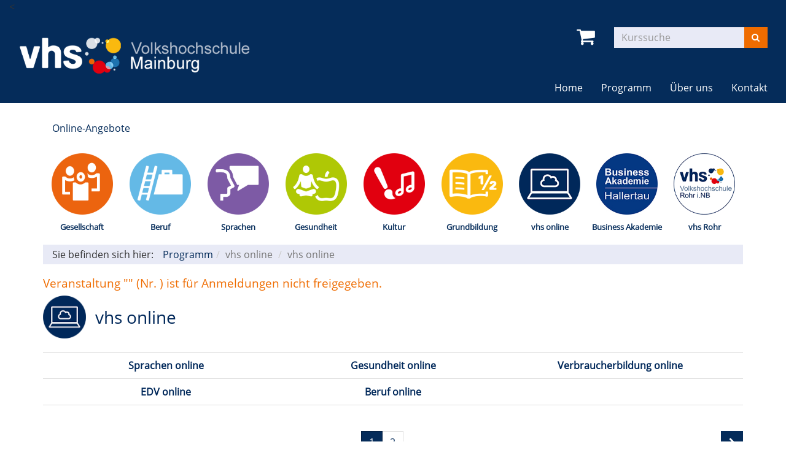

--- FILE ---
content_type: text/html; charset=utf-8
request_url: https://www.vhs-mainburg.de/programm/vhs-online/kategorie/194?knradd=M24-B-2322
body_size: 5677
content:
<!DOCTYPE html>
<html lang="de">
<head>

<meta charset="utf-8">
<!-- 
	Kubus Software GmbH

	This website is powered by TYPO3 - inspiring people to share!
	TYPO3 is a free open source Content Management Framework initially created by Kasper Skaarhoj and licensed under GNU/GPL.
	TYPO3 is copyright 1998-2026 of Kasper Skaarhoj. Extensions are copyright of their respective owners.
	Information and contribution at https://typo3.org/
-->

<base href="https://www.vhs-mainburg.de/">
<link rel="shortcut icon" href="/fileadmin/templates/elbe/layout/img/favicon.ico" type="image/vnd.microsoft.icon">
<title>Volkshochschule Mainburg: vhs online</title>
<meta http-equiv="x-ua-compatible" content="IE=edge,chrome=1" />
<meta name="generator" content="TYPO3 CMS" />
<meta name="viewport" content="width=device-width, initial-scale=1.0" />
<meta name="robots" content="index, follow" />
<meta name="author" content="Kubus Software GmbH" />
<meta name="keywords" content="vhs, kurse, programm, beruf, gesellschaft, sprachen, gesundheit, kultur, spezial, grundbildung, erwachsenenbildung, mainburg, hallertau, volkshochschule, bildung, berufliche bildung, weiterbildung, abschluss, zertifikat" />
<meta name="description" content="Kursangebot der Volkshochschule Mainburg" />
<meta name="twitter:card" content="summary" />


<link rel="stylesheet" type="text/css" href="/typo3temp/assets/css/7015c8c4ac.css?1692682631" media="all">
<link rel="stylesheet" type="text/css" href="/fileadmin/templates/elbe/bootstrap/dist/css/bootstrap.min.css?1692681350" media="all">
<link rel="stylesheet" type="text/css" href="/fileadmin/templates/elbe/layout/css/style.css?1692681350" media="all">
<link rel="stylesheet" type="text/css" href="/fileadmin/templates/elbe/layout/css/font-awesome.min.css?1692681350" media="all">




<script src="/fileadmin/templates/elbe/layout/js/jquery-1.12.4.min.js?1692681350"></script>
<script src="/fileadmin/kuferweb/webbasys/functions.js?1689941968"></script>
<script src="/fileadmin/kuferweb/webtools/js/base64.js?1689941968"></script>
<script src="/fileadmin/kuferweb/webbasys/layout/js/knockout-min.js?1689941968"></script>
<script src="/fileadmin/kuferweb/webbasys/layout/js/knockout.mapping-latest.js?1689941968"></script>
<script src="/fileadmin/kuferweb/webbasys/layout/js/anmeldung.js?1689941968"></script>



<noscript><link rel="stylesheet" type="text/css" href="/fileadmin/templates/elbe/layout/css/noscript.css" media="all"></noscript>
<link rel="canonical" href="https://www.vhs-mainburg.de/programm/vhs-online/kategorie/194?amp%3BFsize=56&amp;Contrast=0&amp;orderby=kurzbez&amp;orderbyasc=1&amp;cHash=82ff1587735bb19ec5d3d719e17aeff9"/>


</head>
<body id="p268"><body >
<noscript>
  <div class="seitenbereichsnavi">
    <div class="container-fluid">
      <h1>Seitenbereiche:</h1>
      <p><a href="#link-navi">Navigation</a> - <a href="#link-maincontent">Seiteninhalt</a> - <a href="#link-footer">allgemeine Informationen</a></p>
    </div>
  </div>
</noscript>

<a id="#link-navi"></a>
<div class="header">
  <div class="container-fluid">
    <<div class="clearfix"><div class="col-xs-6 col-md-4 logowrap"><a href="/" title="Startseite"><img src="/fileadmin/templates/elbe/layout/img/logo.png" alt="Logo" class="hidden-xs hidden-print hidden-logo"><img src="/fileadmin/templates/elbe/layout/img/logo_hoch.png" alt="Logo" class="visible-xs hidden-print"><img src="/fileadmin/templates/elbe/layout/img/logo_print.png" class="visible-print"></a></div><div class="text-right"><button type="button" class="navbar-toggle" data-toggle="collapse" data-target=".headernav"><i class="fa fa-list fa-2x"></i></button><ul class="globalfunctions"><!-- ND146A-->
<li class="wk-menu"><a href="/warenkorb/kasse/bereich/4#inhalt&amp;Contrast=" title="Warenkorb"><i class="fa fa-shopping-cart fa-2x"></i></a></li>
 
<!-- ND146E --><!-- H68A-->

<!-- H68E --><!-- B68A-->

<!-- B68E --><!-- B68A-->

<!-- B68E --><!-- B68A-->

<!-- B68E --><!-- B68A-->

<!-- B68E --><!-- B68A-->

<!-- B68E --><!-- B68A-->

<!-- B68E --><!-- B68A-->

<!-- B68E --><!-- B68A-->

<!-- B68E --><!-- B68A-->

<!-- B68E --><!-- B68A-->

<!-- B68E --><!-- B68A-->

<!-- B68E --><!-- B68A-->

<!-- B68E --><!-- F68A-->

<!-- F68E --><!-- H75A-->

<!-- H75E --><!-- B75A-->

<!-- B75E --><!-- B75A-->

<!-- B75E --><!-- B75A-->

<!-- B75E --><!-- B75A-->

<!-- B75E --><!-- B75A-->

<!-- B75E --><!-- B75A-->

<!-- B75E --><!-- B75A-->

<!-- B75E --><!-- B75A-->

<!-- B75E --><!-- B75A-->

<!-- B75E --><!-- B75A-->

<!-- B75E --><!-- B75A-->

<!-- B75E --><!-- B75A-->

<!-- B75E --><!-- F75A-->

<!-- F75E --><div class='hauptseite_ohnestatus'>
<!-- H110A-->
<!--

 <li class="tn-login"><a href="index.php?id=171&Contrast=0" title="Login"><i class="fa fa-user fa-2x"></i>
</a></li>

-->
<!-- H110E -->


<!-- F110A-->

<!-- F110E -->


<!-- NC110A-->

<!-- NC110E -->


<!-- ND110A-->

<!-- ND110E --></div>

</ul><div class="headersuche"><div class="tx-kuferweb">
		<!-- B394A-->
<form action="index.php" method="get">
  <div class="input-group">
    <input type="hidden" name="id" value="9">
    <input type="hidden" name="kathaupt" value="26;">
      <input type="hidden" name="suchesetzen" value="false;">
    
    <input name="kfs_stichwort_schlagwort" type="text" class="form-control" placeholder="Kurssuche">
    <span class="input-group-btn"> 
       <button class="btn btn-warning" title="Suchen" name="tx_indexedsearch[submit_button]" type="submit" id="kw-submit-form">
          <i class="fa fa-search"></i>
	      </button>    
    </span>
  </div> 
	  <a class="btn btn-primary hide" accesskey="e" href="index.php?id=9" title="Erweiterte Suche öffnen">
      <i class="fa fa-cog"></i>
    </a>
  
</form>


<!-- B394E -->
	</div>
	</div></div></div><div class="headernav collapse navbar-collapse"><ul class="nav navbar-nav navbar-right"><li><a href="/?Contrast=0" title=" (ALT+H)"  accesskey="H">Home</a></li><li class="dropdown active"><a href="/programm?Contrast=0" title=" (ALT+P)" class="dropdown-toggle" data-toggle="dropdown" accesskey="P">Programm</a><ul class="dropdown-menu"><li><a href="/programm/gesamtuebersicht?Contrast=0" title=" (ALT+G)"  accesskey="G">Gesamtübersicht</a></li><li><a href="/programm/gesellschaft?Contrast=0" title=" (ALT+E)"  accesskey="E">Gesellschaft</a></li><li><a href="/programm/beruf?Contrast=0" title=" (ALT+B)"  accesskey="B">Beruf</a></li><li><a href="/programm/sprachen?Contrast=0" title=" (ALT+S)"  accesskey="S">Sprachen</a></li><li><a href="/programm/gesundheit?Contrast=0" title=" (ALT+U)"  accesskey="U">Gesundheit</a></li><li><a href="/programm/kultur?Contrast=0" title=" (ALT+K)"  accesskey="K">Kultur</a></li><li><a href="/programm/grundbildung?Contrast=0" title=" (ALT+R)"  accesskey="R">Grundbildung</a></li><li><a href="/programm/vhs-online?Contrast=0" title=" (ALT+V)" class="active" accesskey="V">vhs online</a></li><li><a href="/programm/business-akademie?Contrast=0" title=" (ALT+I)"  accesskey="I">Business Akademie</a></li><li><a href="/programm/vhs-rohr?Contrast=0" title=" (ALT+O)"  accesskey="O">vhs Rohr</a></li></ul></li><li class="dropdown"><a href="/ueber-uns/unser-team?Contrast=0" title=" (ALT+N)" class="dropdown-toggle" data-toggle="dropdown" accesskey="N">Über uns</a><ul class="dropdown-menu"><li><a href="/ueber-uns/vorstand?Contrast=0" title=" (ALT+T)"  accesskey="T">Vorstand</a></li><li><a href="/ueber-uns/unser-team?Contrast=0" title=" (ALT+A)"  accesskey="A">Unser Team</a></li><li><a href="/ueber-uns/raumuebersicht?Contrast=0" title=" (ALT+M)"  accesskey="M">Raumübersicht</a></li></ul></li><li class="dropdown"><a href="/kontakt/kontaktformular?Contrast=0" class="dropdown-toggle" data-toggle="dropdown">Kontakt</a><ul class="dropdown-menu"><li><a href="/kontakt/kontaktformular?Contrast=0" title=" (ALT+F)"  accesskey="F">Kontaktformular</a></li><li><a href="/kontakt/anfahrt?Contrast=0">Anfahrt</a></li></ul></li></ul></div>
  </div>
</div>
<div class="clearfix"></div>
<div class="headerbottom">
    <div class="subheader">
        <div class="container"><div class="third-menu clearfix"><ul class="nav nav-pills"><li><a href="/programm/vhs-online/online-angebote?Contrast=0" title=" (ALT+L)"  accesskey="L">Online-Angebote</a></li></ul></div><div class="katicons"><a data-toggle="collapse" aria-expanded="false" data-target=".kat-menu" class="h2 visible-xs">Unser Programm</a><div class="kat-menu collapse in"><ul><li class="uid_136"><a href="/programm/gesellschaft?Contrast=0#inhalt" title="Gesellschaft">Gesellschaft</a></li><li class="uid_142"><a href="/programm/beruf?Contrast=0#inhalt" title="Beruf">Beruf</a></li><li class="uid_139"><a href="/programm/sprachen?Contrast=0#inhalt" title="Sprachen">Sprachen</a></li><li class="uid_141"><a href="/programm/gesundheit?Contrast=0#inhalt" title="Gesundheit">Gesundheit</a></li><li class="uid_137"><a href="/programm/kultur?Contrast=0#inhalt" title="Kultur">Kultur</a></li><li class="uid_146"><a href="/programm/grundbildung?Contrast=0#inhalt" title="Grundbildung">Grundbildung</a></li><li class="uid_268"><a href="/programm/vhs-online?Contrast=0#inhalt" title="vhs online">vhs online</a></li><li class="uid_256"><a href="/programm/business-akademie?Contrast=0#inhalt" title="Business Akademie">Business Akademie</a></li><li class="uid_261"><a href="/programm/vhs-rohr?Contrast=0#inhalt" title="vhs Rohr">vhs Rohr</a></li></ul></div><div class="klickpfad">Sie befinden sich hier:<ol class="breadcrumb"><li><a href="/programm?Contrast=0">Programm</a></li><li class="active">vhs online</li></ol><div class='hauptseite_clickpfad'><span class='clickpfad'>
  <span class='clickadrbold ku_click_kategorie ku_click_katebene0 ku_click_unterste_ebene'> vhs online</span></span></div>
<div class="clearfix"></div></div></div></div>
    </div>
</div>
<div class="clearfix"></div>
<a id="link-maincontent"></a>
<div class="container row-maincontent">
    <!--TYPO3SEARCH_begin--><div id="content">
    

            <div id="c1757" class="frame frame-default frame-type-list frame-layout-0">
                
                
                    



                
                
                    

    



                
                

    
        <div class="tx-kuferweb">
		<!-- H85A-->

<!-- H85E --><!-- H68A-->

<!-- H68E --><!-- B68A-->

<!-- B68E --><!-- B68A-->

<!-- B68E --><!-- B68A-->

<!-- B68E --><!-- B68A-->

<!-- B68E --><!-- B68A-->

<!-- B68E --><!-- B68A-->

<!-- B68E --><!-- B68A-->

<!-- B68E --><!-- B68A-->

<!-- B68E --><!-- B68A-->

<!-- B68E --><!-- B68A-->

<!-- B68E --><!-- B68A-->

<!-- B68E --><!-- B68A-->

<!-- B68E --><!-- F68A-->

<!-- F68E --><!-- H75A-->

<!-- H75E --><!-- B75A-->

<!-- B75E --><!-- B75A-->

<!-- B75E --><!-- B75A-->

<!-- B75E --><!-- B75A-->

<!-- B75E --><!-- B75A-->

<!-- B75E --><!-- B75A-->

<!-- B75E --><!-- B75A-->

<!-- B75E --><!-- B75A-->

<!-- B75E --><!-- B75A-->

<!-- B75E --><!-- B75A-->

<!-- B75E --><!-- B75A-->

<!-- B75E --><!-- B75A-->

<!-- B75E --><!-- F75A-->

<!-- F75E --><div class='hauptseite_clickpfad'><span class='clickpfad'>
  <span class='clickadrbold ku_click_kategorie ku_click_katebene0 ku_click_unterste_ebene'> vhs online</span></span></div>
<div class='hauptseite'>
  <div class='hauptseite_status'>
   <h2 class='statusmeldung'>Veranstaltung "" (Nr. ) ist für Anmeldungen nicht freigegeben. </h2>
  </div>

 <a id="inhalt"></a>
 <div class='hauptseite_kurse'>
<!-- H12A-->
<div class="kw-kat-kurs-ueb kat194">
<div class="kw-container">
  
 
    <div class="kw-o-box">
      <div class="kw-o"></div>
    </div>
    <div class="kw-kat-info">  
        <h1 class="kw-kat-farbe">vhs online</h1>
    </div>
    <div class="clearfix"></div>
   
    <br />
        <div class="kw-unterkategorien kw-kat-farbe">
          <!-- H261A-->
<div class="list-group">
<div class="list-group-item clearfix">
<!-- H261E -->
<!-- B261A-->
	<!-- Typ: 1, ID: 202, Ebene: 2-->
    <div class="col-sm-4">
        <a href="/programm/vhs-online/kategorie/Sprachen+online/202#inhalt" title="Sprachen online"><strong>Sprachen online</strong></a>
    </div>
<!-- B261E -->
<!-- B261A-->
	<!-- Typ: 1, ID: 203, Ebene: 2-->
    <div class="col-sm-4">
        <a href="/programm/vhs-online/kategorie/Gesundheit+online/203#inhalt" title="Gesundheit online"><strong>Gesundheit online</strong></a>
    </div>
<!-- B261E -->
<!-- B261A-->
	<!-- Typ: 1, ID: 204, Ebene: 2-->
    <div class="col-sm-4">
        <a href="/programm/vhs-online/kategorie/Verbraucherbildung+online/204#inhalt" title="Verbraucherbildung online"><strong>Verbraucherbildung online</strong></a>
    </div>

  </div>
  <div class="list-group-item clearfix">
<!-- B261E -->
<!-- B261A-->
	<!-- Typ: 1, ID: 206, Ebene: 2-->
    <div class="col-sm-4">
        <a href="/programm/vhs-online/kategorie/EDV+online/206#inhalt" title="EDV online"><strong>EDV online</strong></a>
    </div>
<!-- B261E -->
<!-- B261A-->
	<!-- Typ: 1, ID: 209, Ebene: 2-->
    <div class="col-sm-4">
        <a href="/programm/vhs-online/kategorie/Beruf+online/209#inhalt" title="Beruf online"><strong>Beruf online</strong></a>
    </div>
<!-- B261E -->
<!-- F261A-->
</div>
</div>
<br />
<!-- F261E -->

       </div>
  
<div class="kw-paginationleiste clearfix"> 
  <div class="pull-left">
  	</div>
  <div class = "pull-right col-xs-push-8">
  
    <a class="btn btn-primary" title="nächster Kurs" accesskey="2" href="/programm/vhs-online/kategorie/194?knr=M26-B-2382&amp;browse=forward#inhalt">
      <span class="glyphicon"><i class="fa fa-chevron-right"></i></span>
    </a> 
  </div>
  <div class="text-center col-xs-pull-2">
    <ul class="seiteblaettern pagination"><li class="active disabled"><a>1</a></li><li><a class="blaetternindex" href="/programm/vhs-online/kategorie/194?knr=M26-B-2382&amp;browse=forward">2</a></li></ul>

	</div>
</div>
<div class="kw-nurbuchbare">
  <span class="btn btn-primary">
   <span class="filter-alle">alle</span><span class="filter-buchbare">nur buchbare</span> Kurse anzeigen 
  </span>
</div>

<div class="kw-kursuebersicht kw-table">
<div class="row kw-table-header hidden-xs">
  <div class="col-sm-4">
    <div class="kw-table-sort">
      
        <a href="/programm/vhs-online/kategorie/194?orderby=kurzbez&amp;orderbyasc=1" title="Kurse nach Titel sortieren"><i class="fa fa-sort"></i>  Titel</a>
      
    </div>
  </div>
  <div class="col-sm-3">
    <div class="kw-table-sort">
      
        <a href="/programm/vhs-online/kategorie/194?orderby=beginndt&amp;orderbyasc=1" title="Kurse nach Datum sortieren"><i class="fa fa-sort"></i>  Datum</a>
      
    </div>
  </div>
  <div class="col-sm-3">
    <div class="kw-table-sort">
      
        <a href="/programm/vhs-online/kategorie/194?orderby=ort&amp;orderbyasc=1" title="Kurse nach Ort sortieren"><i class="fa fa-sort"></i> Ort</a>
      
    </div>
  </div>
  <div class="col-sm-1 no-padding-xs">
    <div class="kw-table-sort">
      
        <a href="/programm/vhs-online/kategorie/194?orderby=nr&amp;orderbyasc=1" title="Kurse nach Kursnummer sortieren"><i class="fa fa-sort"></i>  Nr.</a>
      
    </div>
  </div>
  <div class="col-sm-1">
    <div class="kw-table-sort">
     </div>
    &nbsp;
  </div>
</div>

<!-- H12E --><!-- B12A-->
<div class="row kw-table-row alt1">
  <a href="/programm/vhs-online/kurs/Fit-am-Arbeitsplatz-online/M26-G-4203#inhalt" class="kw-kurstitel">
  <div class="col-sm-4">
      Fit am Arbeitsplatz online&nbsp;
  </div>
  <div class="visible-xs col-xs-3 kw-table-label">Wann:</div>
  <div class="col-xs-9 col-sm-3 kw-table-data"> 
     ab <abbr title="Montag">Mo.</abbr> 02.02.2026, 18.00 Uhr 
    &nbsp;
  </div>
  <div class="visible-xs col-xs-3 kw-table-label">Wo:</div> 
  <div class="col-xs-9 col-sm-3 kw-table-data">
    ZOOM Raum 06&nbsp;
  </div>
  <div class="visible-xs col-xs-3 kw-table-label">Nr.:</div> 
  <div class="col-xs-9 col-sm-1 kw-table-data no-padding-xs">
    M26-G-4203&nbsp;     
  </div>
      </a>  
  <div class="visible-xs col-xs-3 kw-table-label">Status:</div>
  <div class="visible-xs col-xs-9 kw-table-data">
     
          <span class="text-success"> <span class="kw_ampel status1">Pl&auml;tze frei</span> </span>
          
    
  </div>  
    
  <div class="col-sm-1 col-xs-12"> 
       
         
             
                 
                     
                        <div class="ampelbutton">
                           <a href="/programm/vhs-online/kategorie/194?knradd=M26-G-4203" title="in den Warenkorb legen" class="">
                              <i class="fa fa-shopping-cart"></i>     
                           </a>
                         </div>
                     
                  
              
          	  
             
   
  </div>
</div>
<!-- B12E --><!-- B12A-->
<div class="row kw-table-row alt2">
  <a href="/programm/vhs-online/kurs/Erfolgreich-an-die-Boerse-mit-ETFs/M26-V-1204#inhalt" class="kw-kurstitel">
  <div class="col-sm-4">
      Erfolgreich an die B&ouml;rse mit ETFs&nbsp;
  </div>
  <div class="visible-xs col-xs-3 kw-table-label">Wann:</div>
  <div class="col-xs-9 col-sm-3 kw-table-data"> 
     ab <abbr title="Dienstag">Di.</abbr> 03.02.2026, 19.00 Uhr 
    &nbsp;
  </div>
  <div class="visible-xs col-xs-3 kw-table-label">Wo:</div> 
  <div class="col-xs-9 col-sm-3 kw-table-data">
    ZOOM Raum 01&nbsp;
  </div>
  <div class="visible-xs col-xs-3 kw-table-label">Nr.:</div> 
  <div class="col-xs-9 col-sm-1 kw-table-data no-padding-xs">
    M26-V-1204&nbsp;     
  </div>
      </a>  
  <div class="visible-xs col-xs-3 kw-table-label">Status:</div>
  <div class="visible-xs col-xs-9 kw-table-data">
     
          <span class="text-success"> <span class="kw_ampel status3">fast ausgebucht</span> </span>
          
    
  </div>  
    
  <div class="col-sm-1 col-xs-12"> 
       
         
             
                 
                     
                        <div class="ampelbutton">
                           <a href="/programm/vhs-online/kategorie/194?knradd=M26-V-1204" title="in den Warenkorb legen" class="">
                              <i class="fa fa-shopping-cart"></i>     
                           </a>
                         </div>
                     
                  
              
          	  
             
   
  </div>
</div>
<!-- B12E --><!-- B12A-->
<div class="row kw-table-row alt1">
  <a href="/programm/vhs-online/kurs/Digitale-Gesundheitswelt/M26-V-1205#inhalt" class="kw-kurstitel">
  <div class="col-sm-4">
      Digitale Gesundheitswelt&nbsp;
  </div>
  <div class="visible-xs col-xs-3 kw-table-label">Wann:</div>
  <div class="col-xs-9 col-sm-3 kw-table-data"> 
     ab <abbr title="Montag">Mo.</abbr> 09.02.2026, 9.00 Uhr 
    &nbsp;
  </div>
  <div class="visible-xs col-xs-3 kw-table-label">Wo:</div> 
  <div class="col-xs-9 col-sm-3 kw-table-data">
    ZOOM Raum 01&nbsp;
  </div>
  <div class="visible-xs col-xs-3 kw-table-label">Nr.:</div> 
  <div class="col-xs-9 col-sm-1 kw-table-data no-padding-xs">
    M26-V-1205&nbsp;     
  </div>
      </a>  
  <div class="visible-xs col-xs-3 kw-table-label">Status:</div>
  <div class="visible-xs col-xs-9 kw-table-data">
     
          <span class="text-success"> <span class="kw_ampel status2">Anmeldung m&ouml;glich</span> </span>
          
    
  </div>  
    
  <div class="col-sm-1 col-xs-12"> 
       
         
             
                 
                     
                        <div class="ampelbutton">
                           <a href="/programm/vhs-online/kategorie/194?knradd=M26-V-1205" title="in den Warenkorb legen" class="">
                              <i class="fa fa-shopping-cart"></i>     
                           </a>
                         </div>
                     
                  
              
          	  
             
   
  </div>
</div>
<!-- B12E --><!-- B12A-->
<div class="row kw-table-row alt2">
  <a href="/programm/vhs-online/kurs/Erstellen-von-Webseiten-ohne-Programmierkenntnisse/M26-B-2344#inhalt" class="kw-kurstitel">
  <div class="col-sm-4">
      Erstellen von Webseiten ohne Programmierkenntnisse&nbsp;
  </div>
  <div class="visible-xs col-xs-3 kw-table-label">Wann:</div>
  <div class="col-xs-9 col-sm-3 kw-table-data"> 
     ab <abbr title="Sonntag">So.</abbr> 15.02.2026, 14.30 Uhr 
    &nbsp;
  </div>
  <div class="visible-xs col-xs-3 kw-table-label">Wo:</div> 
  <div class="col-xs-9 col-sm-3 kw-table-data">
    Online per Zoom&nbsp;
  </div>
  <div class="visible-xs col-xs-3 kw-table-label">Nr.:</div> 
  <div class="col-xs-9 col-sm-1 kw-table-data no-padding-xs">
    M26-B-2344&nbsp;     
  </div>
      </a>  
  <div class="visible-xs col-xs-3 kw-table-label">Status:</div>
  <div class="visible-xs col-xs-9 kw-table-data">
     
          <span class="text-success"> <span class="kw_ampel status2">Anmeldung m&ouml;glich</span> </span>
          
    
  </div>  
    
  <div class="col-sm-1 col-xs-12"> 
       
         
             
                 
                     
                        <div class="ampelbutton">
                           <a href="/programm/vhs-online/kategorie/194?knradd=M26-B-2344" title="in den Warenkorb legen" class="">
                              <i class="fa fa-shopping-cart"></i>     
                           </a>
                         </div>
                     
                  
              
          	  
             
   
  </div>
</div>
<!-- B12E --><!-- B12A-->
<div class="row kw-table-row alt1">
  <a href="/programm/vhs-online/kurs/Strategisches-Vermoegensmanagement-Geld-arbeiten-lassen-und-ruhig-schlafen/M26-V-1206#inhalt" class="kw-kurstitel">
  <div class="col-sm-4">
      Strategisches Verm&ouml;gensmanagement - Geld arbeiten lassen und ruhig schlafen&nbsp;
  </div>
  <div class="visible-xs col-xs-3 kw-table-label">Wann:</div>
  <div class="col-xs-9 col-sm-3 kw-table-data"> 
     ab <abbr title="Montag">Mo.</abbr> 23.02.2026, 19.00 Uhr 
    &nbsp;
  </div>
  <div class="visible-xs col-xs-3 kw-table-label">Wo:</div> 
  <div class="col-xs-9 col-sm-3 kw-table-data">
    ZOOM Raum 01&nbsp;
  </div>
  <div class="visible-xs col-xs-3 kw-table-label">Nr.:</div> 
  <div class="col-xs-9 col-sm-1 kw-table-data no-padding-xs">
    M26-V-1206&nbsp;     
  </div>
      </a>  
  <div class="visible-xs col-xs-3 kw-table-label">Status:</div>
  <div class="visible-xs col-xs-9 kw-table-data">
     
          <span class="text-success"> <span class="kw_ampel status2">Anmeldung m&ouml;glich</span> </span>
          
    
  </div>  
    
  <div class="col-sm-1 col-xs-12"> 
       
         
             
                 
                     
                        <div class="ampelbutton">
                           <a href="/programm/vhs-online/kategorie/194?knradd=M26-V-1206" title="in den Warenkorb legen" class="">
                              <i class="fa fa-shopping-cart"></i>     
                           </a>
                         </div>
                     
                  
              
          	  
             
   
  </div>
</div>
<!-- B12E --><!-- B12A-->
<div class="row kw-table-row alt2">
  <a href="/programm/vhs-online/kurs/Sicherheitseinstellungen-fuer-Smartphones-und-Tablets/M26-B-2345#inhalt" class="kw-kurstitel">
  <div class="col-sm-4">
      Sicherheitseinstellungen f&uuml;r Smartphones und Tablets&nbsp;
  </div>
  <div class="visible-xs col-xs-3 kw-table-label">Wann:</div>
  <div class="col-xs-9 col-sm-3 kw-table-data"> 
     ab <abbr title="Sonntag">So.</abbr> 01.03.2026, 14.30 Uhr 
    &nbsp;
  </div>
  <div class="visible-xs col-xs-3 kw-table-label">Wo:</div> 
  <div class="col-xs-9 col-sm-3 kw-table-data">
    Online per Zoom&nbsp;
  </div>
  <div class="visible-xs col-xs-3 kw-table-label">Nr.:</div> 
  <div class="col-xs-9 col-sm-1 kw-table-data no-padding-xs">
    M26-B-2345&nbsp;     
  </div>
      </a>  
  <div class="visible-xs col-xs-3 kw-table-label">Status:</div>
  <div class="visible-xs col-xs-9 kw-table-data">
     
          <span class="text-success"> <span class="kw_ampel status2">Anmeldung m&ouml;glich</span> </span>
          
    
  </div>  
    
  <div class="col-sm-1 col-xs-12"> 
       
         
             
                 
                     
                        <div class="ampelbutton">
                           <a href="/programm/vhs-online/kategorie/194?knradd=M26-B-2345" title="in den Warenkorb legen" class="">
                              <i class="fa fa-shopping-cart"></i>     
                           </a>
                         </div>
                     
                  
              
          	  
             
   
  </div>
</div>
<!-- B12E --><!-- B12A-->
<div class="row kw-table-row alt1">
  <a href="/programm/vhs-online/kurs/Mit-Frauen-Power-Ersparnisse-anlegen/M26-V-1208#inhalt" class="kw-kurstitel">
  <div class="col-sm-4">
      Mit Frauen-Power Ersparnisse anlegen&nbsp;
  </div>
  <div class="visible-xs col-xs-3 kw-table-label">Wann:</div>
  <div class="col-xs-9 col-sm-3 kw-table-data"> 
     ab <abbr title="Dienstag">Di.</abbr> 03.03.2026, 16.00 Uhr 
    &nbsp;
  </div>
  <div class="visible-xs col-xs-3 kw-table-label">Wo:</div> 
  <div class="col-xs-9 col-sm-3 kw-table-data">
    ZOOM Raum 01&nbsp;
  </div>
  <div class="visible-xs col-xs-3 kw-table-label">Nr.:</div> 
  <div class="col-xs-9 col-sm-1 kw-table-data no-padding-xs">
    M26-V-1208&nbsp;     
  </div>
      </a>  
  <div class="visible-xs col-xs-3 kw-table-label">Status:</div>
  <div class="visible-xs col-xs-9 kw-table-data">
     
          <span class="text-success"> <span class="kw_ampel status2">Anmeldung m&ouml;glich</span> </span>
          
    
  </div>  
    
  <div class="col-sm-1 col-xs-12"> 
       
         
             
                 
                     
                        <div class="ampelbutton">
                           <a href="/programm/vhs-online/kategorie/194?knradd=M26-V-1208" title="in den Warenkorb legen" class="">
                              <i class="fa fa-shopping-cart"></i>     
                           </a>
                         </div>
                     
                  
              
          	  
             
   
  </div>
</div>
<!-- B12E --><!-- B12A-->
<div class="row kw-table-row alt2">
  <a href="/programm/vhs-online/kurs/Einkauf-in-SAP-S4HANA/M26-B-2381#inhalt" class="kw-kurstitel">
  <div class="col-sm-4">
      Einkauf in SAP&reg; S/4HANA&nbsp;
  </div>
  <div class="visible-xs col-xs-3 kw-table-label">Wann:</div>
  <div class="col-xs-9 col-sm-3 kw-table-data"> 
     ab <abbr title="Freitag">Fr.</abbr> 06.03.2026, 13.00 Uhr 
    &nbsp;
  </div>
  <div class="visible-xs col-xs-3 kw-table-label">Wo:</div> 
  <div class="col-xs-9 col-sm-3 kw-table-data">
    Online-Seminar alfaview&nbsp;
  </div>
  <div class="visible-xs col-xs-3 kw-table-label">Nr.:</div> 
  <div class="col-xs-9 col-sm-1 kw-table-data no-padding-xs">
    M26-B-2381&nbsp;     
  </div>
      </a>  
  <div class="visible-xs col-xs-3 kw-table-label">Status:</div>
  <div class="visible-xs col-xs-9 kw-table-data">
     
          <span class="text-success"> <span class="kw_ampel status2">Anmeldung m&ouml;glich</span> </span>
          
    
  </div>  
    
  <div class="col-sm-1 col-xs-12"> 
       
         
             
                 
                     
                        <div class="ampelbutton">
                           <a href="/programm/vhs-online/kategorie/194?knradd=M26-B-2381" title="in den Warenkorb legen" class="">
                              <i class="fa fa-shopping-cart"></i>     
                           </a>
                         </div>
                     
                  
              
          	  
             
   
  </div>
</div>
<!-- B12E --><!-- B12A-->
<div class="row kw-table-row alt1">
  <a href="/programm/vhs-online/kurs/Fit-am-Arbeitsplatz-online/M26-G-4208#inhalt" class="kw-kurstitel">
  <div class="col-sm-4">
      Fit am Arbeitsplatz online&nbsp;
  </div>
  <div class="visible-xs col-xs-3 kw-table-label">Wann:</div>
  <div class="col-xs-9 col-sm-3 kw-table-data"> 
     ab <abbr title="Montag">Mo.</abbr> 09.03.2026, 18.00 Uhr 
    &nbsp;
  </div>
  <div class="visible-xs col-xs-3 kw-table-label">Wo:</div> 
  <div class="col-xs-9 col-sm-3 kw-table-data">
    ZOOM Raum 06&nbsp;
  </div>
  <div class="visible-xs col-xs-3 kw-table-label">Nr.:</div> 
  <div class="col-xs-9 col-sm-1 kw-table-data no-padding-xs">
    M26-G-4208&nbsp;     
  </div>
      </a>  
  <div class="visible-xs col-xs-3 kw-table-label">Status:</div>
  <div class="visible-xs col-xs-9 kw-table-data">
     
          <span class="text-success"> <span class="kw_ampel status1">Pl&auml;tze frei</span> </span>
          
    
  </div>  
    
  <div class="col-sm-1 col-xs-12"> 
       
         
             
                 
                     
                        <div class="ampelbutton">
                           <a href="/programm/vhs-online/kategorie/194?knradd=M26-G-4208" title="in den Warenkorb legen" class="">
                              <i class="fa fa-shopping-cart"></i>     
                           </a>
                         </div>
                     
                  
              
          	  
             
   
  </div>
</div>
<!-- B12E --><!-- B12A-->
<div class="row kw-table-row alt2">
  <a href="/programm/vhs-online/kurs/Investieren-fuer-Einsteiger/M26-V-1209#inhalt" class="kw-kurstitel">
  <div class="col-sm-4">
      Investieren f&uuml;r Einsteiger&nbsp;
  </div>
  <div class="visible-xs col-xs-3 kw-table-label">Wann:</div>
  <div class="col-xs-9 col-sm-3 kw-table-data"> 
     ab <abbr title="Donnerstag">Do.</abbr> 12.03.2026, 18.30 Uhr 
    &nbsp;
  </div>
  <div class="visible-xs col-xs-3 kw-table-label">Wo:</div> 
  <div class="col-xs-9 col-sm-3 kw-table-data">
    ZOOM Raum 01&nbsp;
  </div>
  <div class="visible-xs col-xs-3 kw-table-label">Nr.:</div> 
  <div class="col-xs-9 col-sm-1 kw-table-data no-padding-xs">
    M26-V-1209&nbsp;     
  </div>
      </a>  
  <div class="visible-xs col-xs-3 kw-table-label">Status:</div>
  <div class="visible-xs col-xs-9 kw-table-data">
     
          <span class="text-success"> <span class="kw_ampel status2">Anmeldung m&ouml;glich</span> </span>
          
    
  </div>  
    
  <div class="col-sm-1 col-xs-12"> 
       
         
             
                 
                     
                        <div class="ampelbutton">
                           <a href="/programm/vhs-online/kategorie/194?knradd=M26-V-1209" title="in den Warenkorb legen" class="">
                              <i class="fa fa-shopping-cart"></i>     
                           </a>
                         </div>
                     
                  
              
          	  
             
   
  </div>
</div>
<!-- B12E --><!-- B12A-->
<div class="row kw-table-row alt1">
  <a href="/programm/vhs-online/kurs/KI-im-beruflichen-Alltag/M26-B-2346#inhalt" class="kw-kurstitel">
  <div class="col-sm-4">
      KI im beruflichen Alltag&nbsp;
  </div>
  <div class="visible-xs col-xs-3 kw-table-label">Wann:</div>
  <div class="col-xs-9 col-sm-3 kw-table-data"> 
     ab <abbr title="Samstag">Sa.</abbr> 14.03.2026, 10.30 Uhr 
    &nbsp;
  </div>
  <div class="visible-xs col-xs-3 kw-table-label">Wo:</div> 
  <div class="col-xs-9 col-sm-3 kw-table-data">
    Online per Zoom&nbsp;
  </div>
  <div class="visible-xs col-xs-3 kw-table-label">Nr.:</div> 
  <div class="col-xs-9 col-sm-1 kw-table-data no-padding-xs">
    M26-B-2346&nbsp;     
  </div>
      </a>  
  <div class="visible-xs col-xs-3 kw-table-label">Status:</div>
  <div class="visible-xs col-xs-9 kw-table-data">
     
          <span class="text-success"> <span class="kw_ampel status2">Anmeldung m&ouml;glich</span> </span>
          
    
  </div>  
    
  <div class="col-sm-1 col-xs-12"> 
       
         
             
                 
                     
                        <div class="ampelbutton">
                           <a href="/programm/vhs-online/kategorie/194?knradd=M26-B-2346" title="in den Warenkorb legen" class="">
                              <i class="fa fa-shopping-cart"></i>     
                           </a>
                         </div>
                     
                  
              
          	  
             
   
  </div>
</div>
<!-- B12E --><!-- B12A-->
<div class="row kw-table-row alt2">
  <a href="/programm/vhs-online/kurs/Tablet-statt-PC-oder-Laptop/M26-B-2347#inhalt" class="kw-kurstitel">
  <div class="col-sm-4">
      Tablet statt PC oder Laptop?&nbsp;
  </div>
  <div class="visible-xs col-xs-3 kw-table-label">Wann:</div>
  <div class="col-xs-9 col-sm-3 kw-table-data"> 
     ab <abbr title="Sonntag">So.</abbr> 22.03.2026, 14.30 Uhr 
    &nbsp;
  </div>
  <div class="visible-xs col-xs-3 kw-table-label">Wo:</div> 
  <div class="col-xs-9 col-sm-3 kw-table-data">
    Online per Zoom&nbsp;
  </div>
  <div class="visible-xs col-xs-3 kw-table-label">Nr.:</div> 
  <div class="col-xs-9 col-sm-1 kw-table-data no-padding-xs">
    M26-B-2347&nbsp;     
  </div>
      </a>  
  <div class="visible-xs col-xs-3 kw-table-label">Status:</div>
  <div class="visible-xs col-xs-9 kw-table-data">
     
          <span class="text-success"> <span class="kw_ampel status2">Anmeldung m&ouml;glich</span> </span>
          
    
  </div>  
    
  <div class="col-sm-1 col-xs-12"> 
       
         
             
                 
                     
                        <div class="ampelbutton">
                           <a href="/programm/vhs-online/kategorie/194?knradd=M26-B-2347" title="in den Warenkorb legen" class="">
                              <i class="fa fa-shopping-cart"></i>     
                           </a>
                         </div>
                     
                  
              
          	  
             
   
  </div>
</div>
<!-- B12E --><!-- B12A-->
<div class="row kw-table-row alt1">
  <a href="/programm/vhs-online/kurs/Investieren-fuer-Fortgeschrittene/M26-V-1213#inhalt" class="kw-kurstitel">
  <div class="col-sm-4">
      Investieren f&uuml;r Fortgeschrittene&nbsp;
  </div>
  <div class="visible-xs col-xs-3 kw-table-label">Wann:</div>
  <div class="col-xs-9 col-sm-3 kw-table-data"> 
     ab <abbr title="Donnerstag">Do.</abbr> 26.03.2026, 18.30 Uhr 
    &nbsp;
  </div>
  <div class="visible-xs col-xs-3 kw-table-label">Wo:</div> 
  <div class="col-xs-9 col-sm-3 kw-table-data">
    ZOOM Raum 01&nbsp;
  </div>
  <div class="visible-xs col-xs-3 kw-table-label">Nr.:</div> 
  <div class="col-xs-9 col-sm-1 kw-table-data no-padding-xs">
    M26-V-1213&nbsp;     
  </div>
      </a>  
  <div class="visible-xs col-xs-3 kw-table-label">Status:</div>
  <div class="visible-xs col-xs-9 kw-table-data">
     
          <span class="text-success"> <span class="kw_ampel status2">Anmeldung m&ouml;glich</span> </span>
          
    
  </div>  
    
  <div class="col-sm-1 col-xs-12"> 
       
         
             
                 
                     
                        <div class="ampelbutton">
                           <a href="/programm/vhs-online/kategorie/194?knradd=M26-V-1213" title="in den Warenkorb legen" class="">
                              <i class="fa fa-shopping-cart"></i>     
                           </a>
                         </div>
                     
                  
              
          	  
             
   
  </div>
</div>
<!-- B12E --><!-- B12A-->
<div class="row kw-table-row alt2">
  <a href="/programm/vhs-online/kurs/Excel-Basic/M26-B-2348#inhalt" class="kw-kurstitel">
  <div class="col-sm-4">
      Excel Basic&nbsp;
  </div>
  <div class="visible-xs col-xs-3 kw-table-label">Wann:</div>
  <div class="col-xs-9 col-sm-3 kw-table-data"> 
     ab <abbr title="Sonntag">So.</abbr> 29.03.2026, 10.30 Uhr 
    &nbsp;
  </div>
  <div class="visible-xs col-xs-3 kw-table-label">Wo:</div> 
  <div class="col-xs-9 col-sm-3 kw-table-data">
    Online per Zoom&nbsp;
  </div>
  <div class="visible-xs col-xs-3 kw-table-label">Nr.:</div> 
  <div class="col-xs-9 col-sm-1 kw-table-data no-padding-xs">
    M26-B-2348&nbsp;     
  </div>
      </a>  
  <div class="visible-xs col-xs-3 kw-table-label">Status:</div>
  <div class="visible-xs col-xs-9 kw-table-data">
     
          <span class="text-success"> <span class="kw_ampel status2">Anmeldung m&ouml;glich</span> </span>
          
    
  </div>  
    
  <div class="col-sm-1 col-xs-12"> 
       
         
             
                 
                     
                        <div class="ampelbutton">
                           <a href="/programm/vhs-online/kategorie/194?knradd=M26-B-2348" title="in den Warenkorb legen" class="">
                              <i class="fa fa-shopping-cart"></i>     
                           </a>
                         </div>
                     
                  
              
          	  
             
   
  </div>
</div>
<!-- B12E --><!-- B12A-->
<div class="row kw-table-row alt1">
  <a href="/programm/vhs-online/kurs/Englisch-A2-Online/M26-S-3321#inhalt" class="kw-kurstitel">
  <div class="col-sm-4">
      Englisch A2 &ndash; Online&nbsp;
  </div>
  <div class="visible-xs col-xs-3 kw-table-label">Wann:</div>
  <div class="col-xs-9 col-sm-3 kw-table-data"> 
     ab <abbr title="Montag">Mo.</abbr> 13.04.2026, 17.30 Uhr 
    &nbsp;
  </div>
  <div class="visible-xs col-xs-3 kw-table-label">Wo:</div> 
  <div class="col-xs-9 col-sm-3 kw-table-data">
    vhs.cloud&nbsp;
  </div>
  <div class="visible-xs col-xs-3 kw-table-label">Nr.:</div> 
  <div class="col-xs-9 col-sm-1 kw-table-data no-padding-xs">
    M26-S-3321&nbsp;     
  </div>
      </a>  
  <div class="visible-xs col-xs-3 kw-table-label">Status:</div>
  <div class="visible-xs col-xs-9 kw-table-data">
     
          <span class="text-success"> <span class="kw_ampel status1">Pl&auml;tze frei</span> </span>
          
    
  </div>  
    
  <div class="col-sm-1 col-xs-12"> 
       
         
             
                 
                     
                        <div class="ampelbutton">
                           <a href="/programm/vhs-online/kategorie/194?knradd=M26-S-3321" title="in den Warenkorb legen" class="">
                              <i class="fa fa-shopping-cart"></i>     
                           </a>
                         </div>
                     
                  
              
          	  
             
   
  </div>
</div>
<!-- B12E --><!-- B12A-->
<div class="row kw-table-row alt2">
  <a href="/programm/vhs-online/kurs/National-Geographic-Life-Pre-Intermediate-B1-Teil-19-Online/M26-S-3333#inhalt" class="kw-kurstitel">
  <div class="col-sm-4">
      National Geographic Life Pre-Intermediate B1, Teil 19 - Online&nbsp;
  </div>
  <div class="visible-xs col-xs-3 kw-table-label">Wann:</div>
  <div class="col-xs-9 col-sm-3 kw-table-data"> 
     ab <abbr title="Mittwoch">Mi.</abbr> 15.04.2026, 10.30 Uhr 
    &nbsp;
  </div>
  <div class="visible-xs col-xs-3 kw-table-label">Wo:</div> 
  <div class="col-xs-9 col-sm-3 kw-table-data">
    vhs.cloud&nbsp;
  </div>
  <div class="visible-xs col-xs-3 kw-table-label">Nr.:</div> 
  <div class="col-xs-9 col-sm-1 kw-table-data no-padding-xs">
    M26-S-3333&nbsp;     
  </div>
      </a>  
  <div class="visible-xs col-xs-3 kw-table-label">Status:</div>
  <div class="visible-xs col-xs-9 kw-table-data">
     
          <span class="text-success"> <span class="kw_ampel status1">Pl&auml;tze frei</span> </span>
          
    
  </div>  
    
  <div class="col-sm-1 col-xs-12"> 
       
         
             
                 
                     
                        <div class="ampelbutton">
                           <a href="/programm/vhs-online/kategorie/194?knradd=M26-S-3333" title="in den Warenkorb legen" class="">
                              <i class="fa fa-shopping-cart"></i>     
                           </a>
                         </div>
                     
                  
              
          	  
             
   
  </div>
</div>
<!-- B12E --><!-- B12A-->
<div class="row kw-table-row alt1">
  <a href="/programm/vhs-online/kurs/PowerPoint-beherrschen/M26-B-2349#inhalt" class="kw-kurstitel">
  <div class="col-sm-4">
      PowerPoint beherrschen&nbsp;
  </div>
  <div class="visible-xs col-xs-3 kw-table-label">Wann:</div>
  <div class="col-xs-9 col-sm-3 kw-table-data"> 
     ab <abbr title="Samstag">Sa.</abbr> 18.04.2026, 10.30 Uhr 
    &nbsp;
  </div>
  <div class="visible-xs col-xs-3 kw-table-label">Wo:</div> 
  <div class="col-xs-9 col-sm-3 kw-table-data">
    Online Per Zoom&nbsp;
  </div>
  <div class="visible-xs col-xs-3 kw-table-label">Nr.:</div> 
  <div class="col-xs-9 col-sm-1 kw-table-data no-padding-xs">
    M26-B-2349&nbsp;     
  </div>
      </a>  
  <div class="visible-xs col-xs-3 kw-table-label">Status:</div>
  <div class="visible-xs col-xs-9 kw-table-data">
     
          <span class="text-success"> <span class="kw_ampel status2">Anmeldung m&ouml;glich</span> </span>
          
    
  </div>  
    
  <div class="col-sm-1 col-xs-12"> 
       
         
             
                 
                     
                        <div class="ampelbutton">
                           <a href="/programm/vhs-online/kategorie/194?knradd=M26-B-2349" title="in den Warenkorb legen" class="">
                              <i class="fa fa-shopping-cart"></i>     
                           </a>
                         </div>
                     
                  
              
          	  
             
   
  </div>
</div>
<!-- B12E --><!-- B12A-->
<div class="row kw-table-row alt2">
  <a href="/programm/vhs-online/kurs/Erstellen-von-Webseiten-ohne-Programmierkenntnisse/M26-B-2350#inhalt" class="kw-kurstitel">
  <div class="col-sm-4">
      Erstellen von Webseiten ohne Programmierkenntnisse&nbsp;
  </div>
  <div class="visible-xs col-xs-3 kw-table-label">Wann:</div>
  <div class="col-xs-9 col-sm-3 kw-table-data"> 
     ab <abbr title="Samstag">Sa.</abbr> 18.04.2026, 14.30 Uhr 
    &nbsp;
  </div>
  <div class="visible-xs col-xs-3 kw-table-label">Wo:</div> 
  <div class="col-xs-9 col-sm-3 kw-table-data">
    Online per Zoom&nbsp;
  </div>
  <div class="visible-xs col-xs-3 kw-table-label">Nr.:</div> 
  <div class="col-xs-9 col-sm-1 kw-table-data no-padding-xs">
    M26-B-2350&nbsp;     
  </div>
      </a>  
  <div class="visible-xs col-xs-3 kw-table-label">Status:</div>
  <div class="visible-xs col-xs-9 kw-table-data">
     
          <span class="text-success"> <span class="kw_ampel status2">Anmeldung m&ouml;glich</span> </span>
          
    
  </div>  
    
  <div class="col-sm-1 col-xs-12"> 
       
         
             
                 
                     
                        <div class="ampelbutton">
                           <a href="/programm/vhs-online/kategorie/194?knradd=M26-B-2350" title="in den Warenkorb legen" class="">
                              <i class="fa fa-shopping-cart"></i>     
                           </a>
                         </div>
                     
                  
              
          	  
             
   
  </div>
</div>
<!-- B12E --><!-- B12A-->
<div class="row kw-table-row alt1">
  <a href="/programm/vhs-online/kurs/Geld-verdienen-durch-Verkaufen-im-Internet/M26-B-2351#inhalt" class="kw-kurstitel">
  <div class="col-sm-4">
      Geld verdienen durch Verkaufen im Internet&nbsp;
  </div>
  <div class="visible-xs col-xs-3 kw-table-label">Wann:</div>
  <div class="col-xs-9 col-sm-3 kw-table-data"> 
     ab <abbr title="Sonntag">So.</abbr> 26.04.2026, 10.30 Uhr 
    &nbsp;
  </div>
  <div class="visible-xs col-xs-3 kw-table-label">Wo:</div> 
  <div class="col-xs-9 col-sm-3 kw-table-data">
    Online per Zoom&nbsp;
  </div>
  <div class="visible-xs col-xs-3 kw-table-label">Nr.:</div> 
  <div class="col-xs-9 col-sm-1 kw-table-data no-padding-xs">
    M26-B-2351&nbsp;     
  </div>
      </a>  
  <div class="visible-xs col-xs-3 kw-table-label">Status:</div>
  <div class="visible-xs col-xs-9 kw-table-data">
     
          <span class="text-success"> <span class="kw_ampel status2">Anmeldung m&ouml;glich</span> </span>
          
    
  </div>  
    
  <div class="col-sm-1 col-xs-12"> 
       
         
             
                 
                     
                        <div class="ampelbutton">
                           <a href="/programm/vhs-online/kategorie/194?knradd=M26-B-2351" title="in den Warenkorb legen" class="">
                              <i class="fa fa-shopping-cart"></i>     
                           </a>
                         </div>
                     
                  
              
          	  
             
   
  </div>
</div>
<!-- B12E --><!-- B12A-->
<div class="row kw-table-row alt2">
  <a href="/programm/vhs-online/kurs/KI-im-beruflichen-Alltag/M26-B-2352#inhalt" class="kw-kurstitel">
  <div class="col-sm-4">
      KI im beruflichen Alltag&nbsp;
  </div>
  <div class="visible-xs col-xs-3 kw-table-label">Wann:</div>
  <div class="col-xs-9 col-sm-3 kw-table-data"> 
     ab <abbr title="Sonntag">So.</abbr> 26.04.2026, 14.30 Uhr 
    &nbsp;
  </div>
  <div class="visible-xs col-xs-3 kw-table-label">Wo:</div> 
  <div class="col-xs-9 col-sm-3 kw-table-data">
    Online per Zoom&nbsp;
  </div>
  <div class="visible-xs col-xs-3 kw-table-label">Nr.:</div> 
  <div class="col-xs-9 col-sm-1 kw-table-data no-padding-xs">
    M26-B-2352&nbsp;     
  </div>
      </a>  
  <div class="visible-xs col-xs-3 kw-table-label">Status:</div>
  <div class="visible-xs col-xs-9 kw-table-data">
     
          <span class="text-success"> <span class="kw_ampel status2">Anmeldung m&ouml;glich</span> </span>
          
    
  </div>  
    
  <div class="col-sm-1 col-xs-12"> 
       
         
             
                 
                     
                        <div class="ampelbutton">
                           <a href="/programm/vhs-online/kategorie/194?knradd=M26-B-2352" title="in den Warenkorb legen" class="">
                              <i class="fa fa-shopping-cart"></i>     
                           </a>
                         </div>
                     
                  
              
          	  
             
   
  </div>
</div>
<!-- B12E --><!-- B12A-->
<div class="row kw-table-row alt1">
  <a href="/programm/vhs-online/kurs/Vertiefungsvortrag-ETF/M26-V-1214#inhalt" class="kw-kurstitel">
  <div class="col-sm-4">
      Vertiefungsvortrag ETF&nbsp;
  </div>
  <div class="visible-xs col-xs-3 kw-table-label">Wann:</div>
  <div class="col-xs-9 col-sm-3 kw-table-data"> 
     ab <abbr title="Montag">Mo.</abbr> 27.04.2026, 19.00 Uhr 
    &nbsp;
  </div>
  <div class="visible-xs col-xs-3 kw-table-label">Wo:</div> 
  <div class="col-xs-9 col-sm-3 kw-table-data">
    ZOOM Raum 01&nbsp;
  </div>
  <div class="visible-xs col-xs-3 kw-table-label">Nr.:</div> 
  <div class="col-xs-9 col-sm-1 kw-table-data no-padding-xs">
    M26-V-1214&nbsp;     
  </div>
      </a>  
  <div class="visible-xs col-xs-3 kw-table-label">Status:</div>
  <div class="visible-xs col-xs-9 kw-table-data">
     
          <span class="text-success"> <span class="kw_ampel status2">Anmeldung m&ouml;glich</span> </span>
          
    
  </div>  
    
  <div class="col-sm-1 col-xs-12"> 
       
         
             
                 
                     
                        <div class="ampelbutton">
                           <a href="/programm/vhs-online/kategorie/194?knradd=M26-V-1214" title="in den Warenkorb legen" class="">
                              <i class="fa fa-shopping-cart"></i>     
                           </a>
                         </div>
                     
                  
              
          	  
             
   
  </div>
</div>
<!-- B12E --><!-- B12A-->
<div class="row kw-table-row alt2">
  <a href="/programm/vhs-online/kurs/Outlook-beherrschen/M26-B-2353#inhalt" class="kw-kurstitel">
  <div class="col-sm-4">
      Outlook beherrschen&nbsp;
  </div>
  <div class="visible-xs col-xs-3 kw-table-label">Wann:</div>
  <div class="col-xs-9 col-sm-3 kw-table-data"> 
     ab <abbr title="Samstag">Sa.</abbr> 09.05.2026, 10.30 Uhr 
    &nbsp;
  </div>
  <div class="visible-xs col-xs-3 kw-table-label">Wo:</div> 
  <div class="col-xs-9 col-sm-3 kw-table-data">
    Online per Zoom&nbsp;
  </div>
  <div class="visible-xs col-xs-3 kw-table-label">Nr.:</div> 
  <div class="col-xs-9 col-sm-1 kw-table-data no-padding-xs">
    M26-B-2353&nbsp;     
  </div>
      </a>  
  <div class="visible-xs col-xs-3 kw-table-label">Status:</div>
  <div class="visible-xs col-xs-9 kw-table-data">
     
          <span class="text-success"> <span class="kw_ampel status2">Anmeldung m&ouml;glich</span> </span>
          
    
  </div>  
    
  <div class="col-sm-1 col-xs-12"> 
       
         
             
                 
                     
                        <div class="ampelbutton">
                           <a href="/programm/vhs-online/kategorie/194?knradd=M26-B-2353" title="in den Warenkorb legen" class="">
                              <i class="fa fa-shopping-cart"></i>     
                           </a>
                         </div>
                     
                  
              
          	  
             
   
  </div>
</div>
<!-- B12E --><!-- B12A-->
<div class="row kw-table-row alt1">
  <a href="/programm/vhs-online/kurs/Tablet-statt-PC-oder-Laptop/M26-B-2354#inhalt" class="kw-kurstitel">
  <div class="col-sm-4">
      Tablet statt PC oder Laptop?&nbsp;
  </div>
  <div class="visible-xs col-xs-3 kw-table-label">Wann:</div>
  <div class="col-xs-9 col-sm-3 kw-table-data"> 
     ab <abbr title="Samstag">Sa.</abbr> 09.05.2026, 14.30 Uhr 
    &nbsp;
  </div>
  <div class="visible-xs col-xs-3 kw-table-label">Wo:</div> 
  <div class="col-xs-9 col-sm-3 kw-table-data">
    Online per Zoom&nbsp;
  </div>
  <div class="visible-xs col-xs-3 kw-table-label">Nr.:</div> 
  <div class="col-xs-9 col-sm-1 kw-table-data no-padding-xs">
    M26-B-2354&nbsp;     
  </div>
      </a>  
  <div class="visible-xs col-xs-3 kw-table-label">Status:</div>
  <div class="visible-xs col-xs-9 kw-table-data">
     
          <span class="text-success"> <span class="kw_ampel status2">Anmeldung m&ouml;glich</span> </span>
          
    
  </div>  
    
  <div class="col-sm-1 col-xs-12"> 
       
         
             
                 
                     
                        <div class="ampelbutton">
                           <a href="/programm/vhs-online/kategorie/194?knradd=M26-B-2354" title="in den Warenkorb legen" class="">
                              <i class="fa fa-shopping-cart"></i>     
                           </a>
                         </div>
                     
                  
              
          	  
             
   
  </div>
</div>
<!-- B12E --><!-- B12A-->
<div class="row kw-table-row alt2">
  <a href="/programm/vhs-online/kurs/Excel-Basic/M26-B-2356#inhalt" class="kw-kurstitel">
  <div class="col-sm-4">
      Excel Basic&nbsp;
  </div>
  <div class="visible-xs col-xs-3 kw-table-label">Wann:</div>
  <div class="col-xs-9 col-sm-3 kw-table-data"> 
     ab <abbr title="Sonntag">So.</abbr> 10.05.2026, 10.30 Uhr 
    &nbsp;
  </div>
  <div class="visible-xs col-xs-3 kw-table-label">Wo:</div> 
  <div class="col-xs-9 col-sm-3 kw-table-data">
    Online per Zoom&nbsp;
  </div>
  <div class="visible-xs col-xs-3 kw-table-label">Nr.:</div> 
  <div class="col-xs-9 col-sm-1 kw-table-data no-padding-xs">
    M26-B-2356&nbsp;     
  </div>
      </a>  
  <div class="visible-xs col-xs-3 kw-table-label">Status:</div>
  <div class="visible-xs col-xs-9 kw-table-data">
     
          <span class="text-success"> <span class="kw_ampel status2">Anmeldung m&ouml;glich</span> </span>
          
    
  </div>  
    
  <div class="col-sm-1 col-xs-12"> 
       
         
             
                 
                     
                        <div class="ampelbutton">
                           <a href="/programm/vhs-online/kategorie/194?knradd=M26-B-2356" title="in den Warenkorb legen" class="">
                              <i class="fa fa-shopping-cart"></i>     
                           </a>
                         </div>
                     
                  
              
          	  
             
   
  </div>
</div>
<!-- B12E --><!-- B12A-->
<div class="row kw-table-row alt1">
  <a href="/programm/vhs-online/kurs/Finanzbuchhaltung-in-SAP-S4HANA/M26-B-2382#inhalt" class="kw-kurstitel">
  <div class="col-sm-4">
      Finanzbuchhaltung in SAP&reg; S/4HANA&nbsp;
  </div>
  <div class="visible-xs col-xs-3 kw-table-label">Wann:</div>
  <div class="col-xs-9 col-sm-3 kw-table-data"> 
     ab <abbr title="Freitag">Fr.</abbr> 12.06.2026, 13.00 Uhr 
    &nbsp;
  </div>
  <div class="visible-xs col-xs-3 kw-table-label">Wo:</div> 
  <div class="col-xs-9 col-sm-3 kw-table-data">
    Online-Seminar alfaview&nbsp;
  </div>
  <div class="visible-xs col-xs-3 kw-table-label">Nr.:</div> 
  <div class="col-xs-9 col-sm-1 kw-table-data no-padding-xs">
    M26-B-2382&nbsp;     
  </div>
      </a>  
  <div class="visible-xs col-xs-3 kw-table-label">Status:</div>
  <div class="visible-xs col-xs-9 kw-table-data">
     
          <span class="text-success"> <span class="kw_ampel status2">Anmeldung m&ouml;glich</span> </span>
          
    
  </div>  
    
  <div class="col-sm-1 col-xs-12"> 
       
         
             
                 
                     
                        <div class="ampelbutton">
                           <a href="/programm/vhs-online/kategorie/194?knradd=M26-B-2382" title="in den Warenkorb legen" class="">
                              <i class="fa fa-shopping-cart"></i>     
                           </a>
                         </div>
                     
                  
              
          	  
             
   
  </div>
</div>
<!-- B12E --><!-- F12A-->
</div>
<br>
<br>


<div class="kw-paginationleiste clearfix"> 
  <div class="pull-left">
  	</div>
  <div class = "pull-right col-xs-push-8">
  
    <a class="btn btn-primary" title="nächster Kurs" accesskey="2" href="/programm/vhs-online/kategorie/194?knr=M26-B-2382&amp;browse=forward#inhalt">
      <span class="glyphicon"><i class="fa fa-chevron-right"></i></span>
    </a> 
  </div>
  <div class="text-center col-xs-pull-2">
    <ul class="seiteblaettern pagination"><li class="active disabled"><a>1</a></li><li><a class="blaetternindex" href="/programm/vhs-online/kategorie/194?knr=M26-B-2382&amp;browse=forward">2</a></li></ul>

	</div>
</div>
</div>

</div>
<!-- F12E --> </div>

</div><!-- F85A-->

<!-- F85E -->
	</div>
	
    


                
                    



                
                
                    



                
            </div>

        

</div><!--TYPO3SEARCH_end-->
 </div>
<a id="link-footer"></a>
<footer>
  <div class="container-fluid">
      <div class="row"><div class="col-md-3">
    

            <div id="c186" class="frame frame-default frame-type-textmedia frame-layout-0">
                
                
                    



                
                

    
        

    



    


                

    <div class="ce-textpic ce-center ce-above">
        
            



        

        
                <div class="ce-bodytext">
                    
                    <p><strong>vhs Mainburg e.V.</strong><br> Mitterweg 8<br> 84048 Mainburg<br> Telefon: 08751/8778-10<br> Fax:&nbsp;&nbsp;&nbsp;&nbsp;&nbsp; &nbsp;08751/8778-29<br> E-Mail:&nbsp;&nbsp; <a href="mailto:info@vhs-mainburg.de" title="E-Mail senden" class="mail">info@vhs-mainburg.de</a></p>
                </div>
            

        
    </div>


                
                    



                
                
                    



                
            </div>

        

</div><div class="col-md-6">
    

            <div id="c187" class="frame frame-default frame-type-textmedia frame-layout-0">
                
                
                    



                
                

    
        

    



    


                

    <div class="ce-textpic ce-center ce-above">
        
            



        

        
                <div class="ce-bodytext">
                    
                    <p><strong>Öffnungszeiten:</strong></p>
<p>Montag bis Freitag 08:00 bis 12:00 Uhr<br> Und nach vorheriger Vereinbarung</p>
                </div>
            

        
    </div>


                
                    



                
                
                    



                
            </div>

        

</div><div class="col-md-3"><div class="footer_right"><div class="footer_right_content">
    

            <div id="c1576" class="frame frame-default frame-type-menu_subpages frame-layout-0">
                
                
                    



                
                
                    

    



                
                

    
        <ul>
            
                <li>
                    <a href="/impressum?Contrast=0" title="Impressum">
                        <span>Impressum</span>
                    </a>
                </li>
            
                <li>
                    <a href="/agb?Contrast=0" title="AGB">
                        <span>AGB</span>
                    </a>
                </li>
            
                <li>
                    <a href="/datenschutzerklaerung?Contrast=0" title="Datenschutzerklärung">
                        <span>Datenschutzerklärung</span>
                    </a>
                </li>
            
                <li>
                    <a href="/rup?Contrast=0" title="Rechte &amp; Pflichten">
                        <span>Rechte &amp; Pflichten</span>
                    </a>
                </li>
            
        </ul>
    


                
                    



                
                
                    



                
            </div>

        

</div></div></div></div><ul class="bf-menu"><li class="contrast hidden-xs hidden-sm"><a href="/programm/vhs-online/kategorie/194?Contrast=1&amp;kathaupt=1&amp;katid=194&amp;knradd=M24-B-2322&amp;cHash=24a4d6cd13f131ff310f5a199aebbf21">Kontrast&nbsp;&nbsp;<i class="fa fa-adjust"></i></a></li><li class="sizeup hidden-xs hidden-sm">Ansicht&nbsp;&nbsp;<a href="/programm/vhs-online/kategorie/194?amp%3BFsize=56&amp;Contrast=0&amp;Fsize=0&amp;orderby=kurzbez&amp;orderbyasc=1&amp;cHash=82ff1587735bb19ec5d3d719e17aeff9" title="Normale Schriftgröße"><span class="sizer-sm">A</span>&nbsp;</a><a href="/programm/vhs-online/kategorie/194?amp%3BFsize=56&amp;Contrast=0&amp;Fsize=1&amp;orderby=kurzbez&amp;orderbyasc=1&amp;cHash=82ff1587735bb19ec5d3d719e17aeff9" title="Große Schriftgröße"><span class="sizer-md">A</span>&nbsp;</a><a href="/programm/vhs-online/kategorie/194?amp%3BFsize=56&amp;Contrast=0&amp;Fsize=2&amp;orderby=kurzbez&amp;orderbyasc=1&amp;cHash=82ff1587735bb19ec5d3d719e17aeff9" title="Extragroße Schriftgröße"><span class="sizer-lg">A</span></a></li></ul>
  </div>      
</footer>
<script src="/fileadmin/templates/elbe/bootstrap/dist/js/bootstrap.min.js?1692681350"></script>
<script src="/fileadmin/templates/elbe/layout/js/responsiveslides.min.js?1692681350"></script>
<script src="/fileadmin/templates/elbe/layout/js/bootstrap-datepicker.js?1692681350"></script>
<script src="/fileadmin/templates/elbe/layout/js/scroll-top.js?1692681350"></script>
<script src="/fileadmin/templates/elbe/layout/js/dvv_layout_functions.js?1692681350"></script>




</body>
</html>